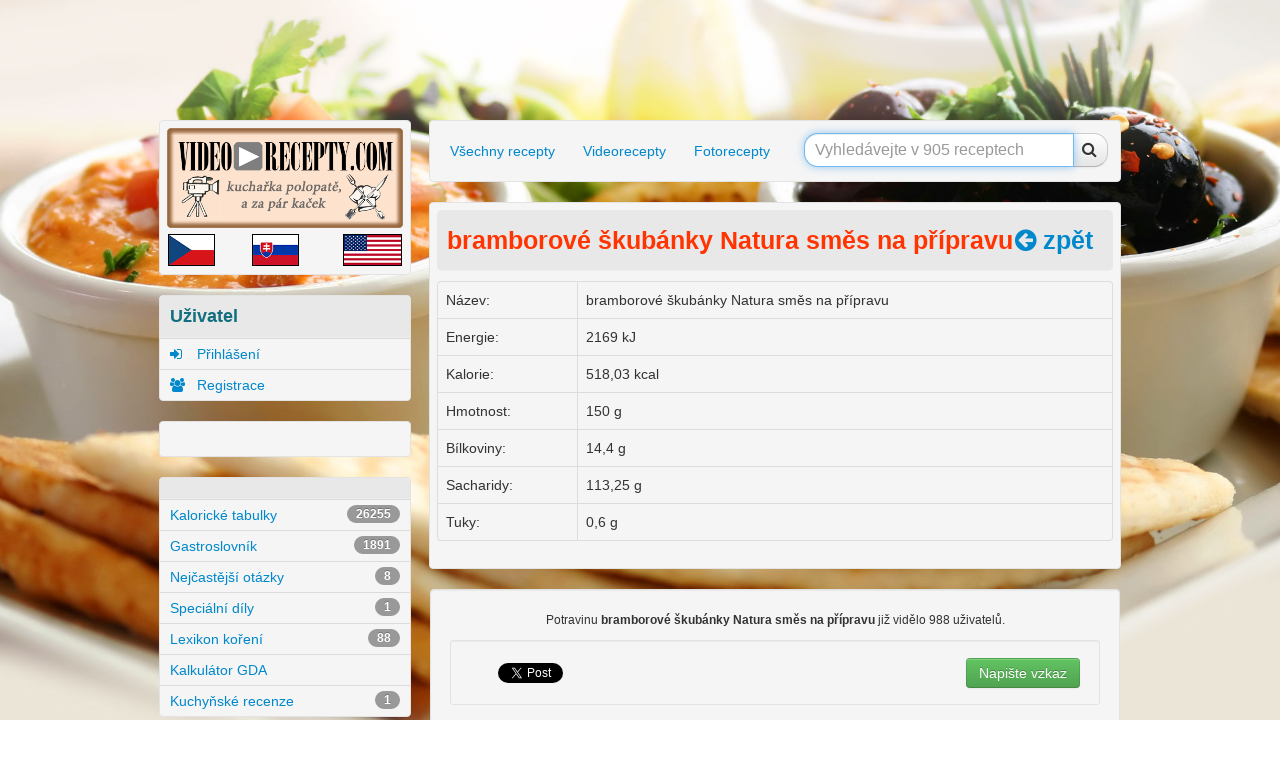

--- FILE ---
content_type: text/html; charset=utf-8
request_url: https://accounts.google.com/o/oauth2/postmessageRelay?parent=https%3A%2F%2Fwww.video-recepty.com&jsh=m%3B%2F_%2Fscs%2Fabc-static%2F_%2Fjs%2Fk%3Dgapi.lb.en.2kN9-TZiXrM.O%2Fd%3D1%2Frs%3DAHpOoo_B4hu0FeWRuWHfxnZ3V0WubwN7Qw%2Fm%3D__features__
body_size: 161
content:
<!DOCTYPE html><html><head><title></title><meta http-equiv="content-type" content="text/html; charset=utf-8"><meta http-equiv="X-UA-Compatible" content="IE=edge"><meta name="viewport" content="width=device-width, initial-scale=1, minimum-scale=1, maximum-scale=1, user-scalable=0"><script src='https://ssl.gstatic.com/accounts/o/2580342461-postmessagerelay.js' nonce="ZYFTivF-us5c8mKzl0xDbg"></script></head><body><script type="text/javascript" src="https://apis.google.com/js/rpc:shindig_random.js?onload=init" nonce="ZYFTivF-us5c8mKzl0xDbg"></script></body></html>

--- FILE ---
content_type: text/html; charset=utf-8
request_url: https://www.google.com/recaptcha/api2/aframe
body_size: 266
content:
<!DOCTYPE HTML><html><head><meta http-equiv="content-type" content="text/html; charset=UTF-8"></head><body><script nonce="1OTkLrtX9cmUE1p8JuHOCw">/** Anti-fraud and anti-abuse applications only. See google.com/recaptcha */ try{var clients={'sodar':'https://pagead2.googlesyndication.com/pagead/sodar?'};window.addEventListener("message",function(a){try{if(a.source===window.parent){var b=JSON.parse(a.data);var c=clients[b['id']];if(c){var d=document.createElement('img');d.src=c+b['params']+'&rc='+(localStorage.getItem("rc::a")?sessionStorage.getItem("rc::b"):"");window.document.body.appendChild(d);sessionStorage.setItem("rc::e",parseInt(sessionStorage.getItem("rc::e")||0)+1);localStorage.setItem("rc::h",'1769092179937');}}}catch(b){}});window.parent.postMessage("_grecaptcha_ready", "*");}catch(b){}</script></body></html>

--- FILE ---
content_type: text/css
request_url: https://www.video-recepty.com/css/style.css
body_size: 4019
content:
/*---------------------------------------------------
    LESS Elements 0.9
  ---------------------------------------------------
    A set of useful LESS mixins
    More info at: http://lesselements.com
  ---------------------------------------------------*/
.orange {
  color: #ff3400;
}
.blue {
  color: #116f80;
}
.green {
  color: #208050;
}
/* Main classes
-------------------------------------------------- */
a {
  cursor: pointer;
}
body {
  -webkit-font-smoothing: antialiased;
  padding-top: 15px;
}
.dement {
  font-size: 17.5px;
  font-weight: bold;
}
.visible-print {
  display: none;
}
h2 {
  font-size: 18px;
  padding-left: 5px;
  margin: 0px;
}
.bg {
  min-height: 20px;
  margin-bottom: 20px;
  background-color: whiteSmoke;
  border: 1px solid #E3E3E3;
  margin-right: -1px;
  margin-left: -1px;
  -webkit-border-radius: 4px;
  -moz-border-radius: 4px;
  border-radius: 4px;
  overflow: hidden;
}
.bg:before {
  display: table;
  content: "";
}
.bg:after {
  display: table;
  content: "";
}
.bg .padding {
  padding: 7px;
  overflow: hidden;
}
.bg.padding {
  padding: 7px;
  overflow: hidden;
}
@media (min-width: 768px) {
  .container {
    width: 960px;
  }
  .left {
    width: 250px;
  }
  .main {
    width: 690px;
  }
  .recepts .span3 {
    width: 216px;
  }
}
code {
  display: none;
}
#modalIndex {
  position: absolute;
  top: 30px;
}
#modalIndex .modal-header h3 {
  line-height: 15px;
  font-size: 13px;
  font-weight: normal;
}
#modalIndex .modal-body {
  max-height: none;
}
#modalIndex .text-justify {
  text-align: justify;
}
#modalIndex h1 {
  font-size: 23px;
  line-height: 30px;
}
#modalIndex h2 {
  font-size: 20px;
  line-height: 20px;
}
.tableX table,
.tableX caption,
.tableX tbody,
.tableX tfoot,
.tableX thead,
.tableX tr,
.tableX th,
.tableX td {
  margin: 0;
  padding: 0;
  border: 0;
  outline: 0;
  font-size: 100%;
  vertical-align: baseline;
  background: transparent;
}
div.facebook_count {
  background: url("http://prask.nova.cz/static/cz/microsites/prask/img/f_icon_count.png") left top no-repeat;
  position: absolute;
  left: 0px;
  top: 90px;
  color: #000;
  width: 53px;
  height: 30px;
  font-family: arial, tahoma, sans-serif;
  font-size: 10px;
}
div.facebook_count .count {
  text-align: right;
  margin-top: 8px;
  margin-right: 2px;
  width: 22px;
  margin-left: 31px;
  text-align: center;
}
#ads {
  position: relative;
}
#ads #ad-center {
  width: 728px;
  height: 90px;
  margin-bottom: 15px;
}
#ads #ad-left {
  position: absolute;
  top: 0;
  left: -175px;
}
#ads #ad-left .ad {
  position: fixed;
}
#ads #ad-right {
  position: absolute;
  top: 0;
  right: -15px;
}
#ads #ad-right .ad {
  position: fixed;
}
@media (max-width: 768px) {
  #ads {
    display: none;
  }
}
/* Navbar
-------------------------------------------------- */
#header {
  background: rgba(0, 0, 0, 0.6) !important;
}
#header .header-top {
  position: relative;
  z-index: 9999;
}
#header .header-top .webs {
  height: 40px;
  overflow: hidden;
  position: relative;
}
#header .header-top .stats li {
  font-size: 24px;
}
#header .header-top .stats li a {
  color: #ffffff;
}
#header .header-fixed {
  z-index: 9998;
}
#header .header-fixed.navbar-static-top {
  position: absolute;
  top: 40px;
  left: 0px;
  right: 0px;
}
#header .header-fixed .navbar-inner {
  padding-top: 10px;
  padding-bottom: 10px;
  background: rgba(0, 0, 0, 0.4);
  border-bottom: 1px solid #585858;
}
#header .header-fixed .navbar-inner .container {
  margin-top: 10px;
  margin-bottom: 10px;
  -webkit-transition: all 0.2s ease-in-out;
  -moz-transition: all 0.2s ease-in-out;
  -o-transition: all 0.2s ease-in-out;
  transition: all 0.2s ease-in-out;
}
#header .header-fixed .navbar-inner .container .brand {
  color: #fff;
  margin-left: 10px;
}
#header .header-fixed .navbar-inner .container .nav > li > a {
  /*color: rgb(177, 177, 177);*/
  font-size: 13px;
  font-weight: bold;
  color: #fff;
  text-shadow: 0 1px 0 rgba(0, 0, 0, 0.5);
  -moz-opacity: 0.6;
  -khtml-opacity: 0.6;
  -webkit-opacity: 0.6;
  opacity: 0.6;
  -ms-filter: progid:DXImageTransform.Microsoft.Alpha(opacity=60);
  filter: alpha(opacity=60);
  -webkit-transition: all 0.2s linear;
  -moz-transition: all 0.2s linear;
  -o-transition: all 0.2s linear;
  transition: all 0.2s linear;
}
#header .header-fixed .navbar-inner .container .nav > li > a:hover,
#header .header-fixed .navbar-inner .container .nav > li > a.active {
  -moz-opacity: 1;
  -khtml-opacity: 1;
  -webkit-opacity: 1;
  opacity: 1;
  -ms-filter: progid:DXImageTransform.Microsoft.Alpha(opacity=100);
  filter: alpha(opacity=100);
}
#header .header-fixed .navbar-inner .container .dropdown-menu {
  margin: 18px 0 0;
  /*background: #252528;*/
}
#header .header-fixed .navbar-inner .container .dropdown-menu li a i {
  margin-right: 10px;
}
#header .header-fixed .navbar-inner.sticky {
  background: rgba(0, 0, 0, 0.8);
  border-bottom: 1px solid #252525;
}
#header .header-fixed .navbar-inner.sticky .container {
  margin-top: 0px !important;
  margin-bottom: 0px !important;
}
#menu {
  background: rgba(255, 255, 255, 0.5);
  margin-bottom: 20px;
  padding-bottom: 20px;
  padding-top: 100px;
}
#menu .form-search {
  margin: 0px;
}
#menu .form-search .input-append {
  display: block;
  -ms-box-sizing: border-box;
  -moz-box-sizing: border-box;
  -webkit-box-sizing: border-box;
  box-sizing: border-box;
}
#menu .form-search input,
#menu .form-search button {
  padding: 10px;
  font-size: 16px;
  height: 42px;
}
#menu .form-search input {
  width: 85%;
  -ms-box-sizing: border-box;
  -moz-box-sizing: border-box;
  -webkit-box-sizing: border-box;
  box-sizing: border-box;
}
#menu .form-search button {
  width: 15%;
  -ms-box-sizing: border-box;
  -moz-box-sizing: border-box;
  -webkit-box-sizing: border-box;
  box-sizing: border-box;
}
#menu .kategorie {
  float: left;
}
#menu .kategorie ul {
  margin: 0px;
  overflow: hidden;
  height: 44px;
}
#menu .kategorie ul li {
  float: left;
  list-style: none;
  padding: 5px;
}
#menu .kategorie ul li a {
  color: #FF3400;
  font-weight: bold;
}
#menu .kategorie ul li.active a {
  background: #FF3400;
  color: #ffffff;
}
/* Page
-------------------------------------------------- */
#page .left .title .page-header {
  margin: 0px;
  -webkit-border-radius: 0px;
  -moz-border-radius: 0px;
  border-radius: 0px;
}
#page .left .title .page-header h4 {
  margin: 0px;
}
#page .left .profil ul {
  margin: 0px;
  padding: 0px;
}
#page .left .profil ul li {
  border-top: 1px solid #DBDBDB;
}
#page .left .profil ul li a {
  padding: 5px 10px;
}
#page .left .profil ul li a i {
  width: 20px;
  display: inline-block;
  margin-right: 3px;
}
#page .left .profil ul li.active a {
  background: #08C;
  color: #FFF;
  font-weight: bold;
}
#page .left #google_translate_element select {
  width: 100%;
}
#page .left .category ul {
  margin: 0px;
  padding: 0px;
}
#page .left .category ul li {
  border-top: 1px solid #DBDBDB;
}
#page .left .category ul li a {
  padding: 5px 10px;
}
#page .left .category ul li.active a {
  background: #08C;
  color: #FFF;
  font-weight: bold;
}
#page .left .social ul {
  overflow: hidden;
  margin: 0px;
}
#page .left .social ul li {
  float: left;
  list-style: none;
  width: 25%;
  text-align: center;
}
#page .left .social ul li a {
  padding: 2px;
  text-decoration: none;
}
#page .left .social ul li a i {
  display: inline-block;
  font-size: 40px;
  line-height: 50px;
  vertical-align: middle;
}
#page * .title .page-header {
  padding: 10px;
  margin: 0px;
  margin-bottom: 10px;
  background: #e8e8e8;
  -webkit-border-radius: 5px;
  -moz-border-radius: 5px;
  border-radius: 5px;
  overflow: hidden;
}
#page * .title .page-header h3,
#page * .title .page-header h1 {
  margin: 0px;
  font-size: 25px;
  margin-right: 10px;
}
#page * .title .page-header ul {
  margin: 0px;
  padding: 4px 0px 2px 0px;
  float: left;
}
#page * .rating {
  unicode-bidi: bidi-override;
  text-align: left;
  padding-left: 10px;
  height: 30px;
  white-space: nowrap;
  overflow: hidden;
  text-overflow: ellipsis;
}
#page * .rating.hover:hover .star:before {
  font-size: 18px;
  content: "\f006" !important;
  color: #999 !important;
}
#page * .rating .stars {
  display: inline-block;
  width: 140px;
  direction: rtl;
}
#page * .rating .stars .star {
  font-family: FontAwesome;
  font-weight: normal;
  font-style: normal;
  display: inline-block;
  font-size: 20px;
  line-height: 30px;
  vertical-align: middle;
  text-align: center;
  width: 24px;
  height: 30px;
  cursor: pointer;
}
#page * .rating .stars .star.half:before {
  content: "\f123";
  color: #E3CF7A;
}
#page * .rating .stars .star.full:before {
  content: "\f005";
  color: #E3CF7A;
}
#page * .rating .stars .star:before {
  content: "\f006";
  color: #999;
}
#page * .rating.small {
  height: 20px;
  padding: 0px;
  float: left;
}
#page * .rating.small .stars {
  width: auto;
}
#page * .rating.small .stars .star {
  cursor: auto;
  font-size: 16px;
  line-height: 20px;
  width: 15px;
  height: 20px;
}
#page * .rating.hover .star:hover:before,
#page * .rating.hover .star:hover ~ .star:before {
  content: "\f005" !important;
  font-size: 26px;
  color: #E3CF7A !important;
}
#page * .rating .text {
  display: inline;
  padding-left: 10px;
  font-size: 20px;
  line-height: 30px;
  vertical-align: middle;
}
#page .recepts li .thumbnail {
  overflow: visible;
}
#page .recepts li .thumbnail .img {
  position: relative;
  display: block;
}
#page .recepts li .thumbnail .img .labelmark {
  position: absolute;
  left: -13px;
  top: -13px;
}
#page .recepts li .thumbnail .img .labelmark .label {
  padding: 5px;
  border: 2px solid white;
}
#page .recepts li .thumbnail .caption .nadpis {
  height: 45px;
  overflow: hidden;
  text-overflow: ellipsis;
}
#page .recepts li .thumbnail .caption .popis {
  height: 60px;
  overflow: hidden;
  text-overflow: ellipsis;
}
#page .recepts li .thumbnail .caption .cena p {
  line-height: 20px;
  margin: 10px 0px;
}
#page .recepts li .thumbnail .caption .cena p small {
  font-size: 15px;
}
#page .recepts li .thumbnail .caption .cena p span {
  font-size: 20px;
  margin-left: 10px;
  vertical-align: top;
  line-height: 18px;
  font-weight: 700;
}
#page .recepts li .thumbnail .caption .info {
  overflow: hidden;
  margin-bottom: -5px;
  clear: both;
  margin-top: 10px;
}
#page .recepts li .thumbnail .caption .info hr {
  margin: 0px;
  margin-bottom: 5px;
}
#page .menu ul {
  margin: 0px;
}
#page .menu ul li {
  margin: 5px;
}
#page .menu ul li a {
  padding: 0px 8px;
  line-height: 32px;
}
#page .menu ul li a i {
  font-size: 27px;
  vertical-align: middle;
}
#page .menu .form-search {
  margin: 0px;
}
#page .menu .form-search .input-append {
  display: block;
  -ms-box-sizing: border-box;
  -moz-box-sizing: border-box;
  -webkit-box-sizing: border-box;
  box-sizing: border-box;
}
#page .menu .form-search input,
#page .menu .form-search button {
  padding: 10px;
  font-size: 16px;
  height: 34px;
}
#page .menu .form-search input {
  width: 270px;
  -ms-box-sizing: border-box;
  -moz-box-sizing: border-box;
  -webkit-box-sizing: border-box;
  box-sizing: border-box;
}
#page .menu .form-search button {
  padding: 0px 5px;
}
#page .menu .form-search button i {
  padding-left: 3px;
  padding-right: 5px;
}
#page .homepage .thumbnails {
  margin-bottom: 0px;
}
#page .homepage .thumbnails .thumbnail.bg {
  margin-bottom: 0px;
}
#page .shareline ul {
  overflow: hidden;
  margin: 0px;
}
#page .shareline ul li {
  padding: 0 10px;
  float: left;
  list-style: none;
  height: 45px;
  line-height: 45px;
  vertical-align: middle;
}
#page .shareline ul li * {
  vertical-align: middle;
}
#page .shareline ul li a {
  text-decoration: none;
}
#page .shareline ul li a i {
  display: inline-block;
  height: 45px;
  font-size: 35px;
  line-height: 45px;
  vertical-align: middle;
}
#page .shareline ul li a:hover i {
  font-size: 35px;
}
#page .shareline ul li.pull-right {
  float: right;
}
#page .recept .video {
  margin-bottom: 20px;
}
#page .recept .video .embed-container {
  position: relative;
  padding-bottom: 56.2%;
  /* 16/9 ratio */
  padding-top: 0px;
  height: 0;
  overflow: hidden;
}
#page .recept .video .embed-container iframe,
#page .recept .video .embed-container object,
#page .recept .video .embed-container embed {
  position: absolute;
  top: 0;
  left: 0;
  width: 100%;
  height: 100%;
}
#page .recept .stats {
  overflow: hidden;
}
#page .recept .stats.highlight {
  -webkit-transition: all 0.5s ease-out;
  -moz-transition: all 0.5s ease-out;
  -o-transition: all 0.5s ease-out;
  transition: all 0.5s ease-out;
  background: #FFFF91;
}
#page .recept .stats .rating {
  float: left;
}
#page .recept .stats .difficulty {
  height: 30px;
  margin-left: 10px;
  float: left;
  font-size: 20px;
  line-height: 30px;
}
#page .recept .stats .difficulty span {
  vertical-align: middle;
}
#page .recept .stats .difficulty img {
  height: 30px;
  padding: 0px 2px;
}
#page .recept .photos .carousel .carousel-wrap {
  overflow: hidden;
  margin-top: -40px;
  padding-top: 40px;
  padding-bottom: 40px;
  margin-bottom: -60px;
}
#page .recept .photos .carousel .carousel-inner {
  overflow: visible;
  position: relative;
  height: 115px;
}
#page .recept .photos .carousel .thumbnails {
  position: absolute;
  left: 0px;
  width: 9999px;
  margin: 0px;
}
#page .recept .photos .carousel .thumbnails li {
  margin: 5px;
}
#page .recept .text .page-header {
  margin: 0px;
  margin-bottom: 10px;
  margin-top: 10px;
  padding: 0px;
}
#page .recept .text .page-header h5 {
  font-size: 18px;
  padding-left: 5px;
}
#page .recept .text .info table.table tr td {
  font-size: 16px;
  font-weight: bold;
}
#page .recept .text .info table.table tr td:first-child {
  width: 25px;
}
#page .recept .text .info table.table tr td i {
  text-align: center;
  width: 23px;
  display: inline-block;
}
#page .recept .text .info table.table tr td .difficulity {
  height: 28px;
  padding: 0px 2px;
  margin: -5px 0;
}
#page .recept .text .info ul.gda {
  margin: 0px;
  overflow: hidden;
}
#page .recept .text .info ul.gda p {
  clear: both;
  font-size: 11px;
  font-weight: 700;
  text-align: center;
  margin: 0;
  padding: 5px 0px;
}
#page .recept .text .info ul.gda li {
  list-style: none;
  width: calc(20% - 5px);
  margin-right: 5px;
  display: block;
  float: left;
  background: #C7E5FD;
  -webkit-border-top-right-radius: 30px;
  -webkit-border-bottom-right-radius: 5px;
  -webkit-border-bottom-left-radius: 5px;
  -webkit-border-top-left-radius: 30px;
  -moz-border-radius-topright: 30px;
  -moz-border-radius-bottomright: 5px;
  -moz-border-radius-bottomleft: 5px;
  -moz-border-radius-topleft: 30px;
  border-top-right-radius: 30px;
  border-bottom-right-radius: 5px;
  border-bottom-left-radius: 5px;
  border-top-left-radius: 30px;
  -moz-background-clip: padding-box;
  -webkit-background-clip: padding-box;
  background-clip: padding-box;
}
#page .recept .text .info ul.gda li > div {
  padding: 5px;
}
#page .recept .text .info ul.gda li > div span {
  display: block;
  text-align: center;
  white-space: nowrap;
}
#page .recept .text .info ul.gda li > div span.title {
  font-size: 10px;
  margin-top: 8px;
}
#page .recept .text .info ul.gda li > div span.amount {
  font-weight: 700;
  font-size: 20px;
  margin: 4px 0px;
}
#page .recept .text .info ul.gda li > div span.amount.small {
  font-size: 15px;
  margin-bottom: 5px;
}
#page .recept .text .info ul.gda li > div span.percente {
  background: white;
  margin: 3px 10px;
  margin-bottom: -5px;
  padding: 3px 0px;
  padding-top: 10px;
  -webkit-border-top-right-radius: 30px;
  -webkit-border-bottom-right-radius: 0;
  -webkit-border-bottom-left-radius: 0;
  -webkit-border-top-left-radius: 30px;
  -moz-border-radius-topright: 30px;
  -moz-border-radius-bottomright: 0;
  -moz-border-radius-bottomleft: 0;
  -moz-border-radius-topleft: 30px;
  border-top-right-radius: 30px;
  border-bottom-right-radius: 0;
  border-bottom-left-radius: 0;
  border-top-left-radius: 30px;
  -moz-background-clip: padding-box;
  -webkit-background-clip: padding-box;
  background-clip: padding-box;
}
#page .recept .text .ingredients ul,
#page .recept .text .procedure ul,
#page .recept .text .ingredients ol,
#page .recept .text .procedure ol {
  margin-left: 40px;
}
#page .recept .text .ingredients ul li,
#page .recept .text .procedure ul li,
#page .recept .text .ingredients ol li,
#page .recept .text .procedure ol li {
  text-align: justify;
  line-height: 24px;
}
#page .recept .share ul {
  overflow: hidden;
  margin: 0px;
}
#page .recept .share ul li {
  padding: 0 10px;
  float: left;
  list-style: none;
  height: 45px;
  line-height: 45px;
  vertical-align: middle;
}
#page .recept .share ul li * {
  vertical-align: middle;
}
#page .recept .share ul li a {
  text-decoration: none;
}
#page .recept .share ul li a i {
  display: inline-block;
  height: 45px;
  font-size: 35px;
  line-height: 45px;
  vertical-align: middle;
}
#page .recept .share ul li a:hover i {
  font-size: 35px;
}
#page .recept .share ul li.pull-right {
  float: right;
}
#page .recept .comments .page-header {
  margin: 0px;
  margin-bottom: 10px;
  margin-top: 10px;
  padding: 0px;
}
#page .recept .comments .page-header h5 {
  font-size: 18px;
  padding-left: 5px;
}
#page .recept .comments .page-header h5 a {
  margin-left: 5px;
  position: relative;
  top: -5px;
}
#page .recept .comments .media-heading {
  overflow: hidden;
  margin-bottom: 5px;
}
#page .recept .comments .media {
  padding: 10px;
  margin: 5px 0px;
  position: relative;
}
#page .recept .comments .media:hover {
  background: white;
}
#page .recept .comments .media .h4 {
  font-weight: bold;
}
#page .recept .comments .media .h4.admin {
  color: #006dcc;
}
#page .recept .comments .media p {
  margin-bottom: 10px;
}
#page .recept .comments .media .media-comments {
  display: none;
}
#page .recept .comments .media .media {
  margin-left: 30px;
}
#page .recept .comments .media .media p {
  margin: 0px;
}
#page .recept .comments .media div.ovladani {
  text-align: right;
  color: #999;
}
#page .recept .comments .media a.odpovedet,
#page .recept .comments .media a.zobrazit-odpovedi {
  font-size: 14px;
  font-weight: normal;
  cursor: pointer;
}
#page .recept .comments div.end {
  text-align: center;
}
#page .recept .comments div.zobrazit-dalsi {
  cursor: pointer;
}
#page .recept .comments div.zobrazit-dalsi:hover {
  background: white;
}
#page ul.gda {
  margin: 0px;
  overflow: hidden;
}
#page ul.gda p {
  clear: both;
  font-size: 11px;
  font-weight: 700;
  text-align: center;
  margin: 0;
  padding: 5px 0px;
}
#page ul.gda li {
  list-style: none;
  width: calc(20% - 5px);
  margin-right: 5px;
  display: block;
  float: left;
  background: #C7E5FD;
  -webkit-border-top-right-radius: 30px;
  -webkit-border-bottom-right-radius: 5px;
  -webkit-border-bottom-left-radius: 5px;
  -webkit-border-top-left-radius: 30px;
  -moz-border-radius-topright: 30px;
  -moz-border-radius-bottomright: 5px;
  -moz-border-radius-bottomleft: 5px;
  -moz-border-radius-topleft: 30px;
  border-top-right-radius: 30px;
  border-bottom-right-radius: 5px;
  border-bottom-left-radius: 5px;
  border-top-left-radius: 30px;
  -moz-background-clip: padding-box;
  -webkit-background-clip: padding-box;
  background-clip: padding-box;
}
#page ul.gda li > div {
  padding: 5px;
}
#page ul.gda li > div span {
  display: block;
  text-align: center;
  white-space: nowrap;
}
#page ul.gda li > div span.title {
  font-size: 10px;
  margin-top: 8px;
}
#page ul.gda li > div span.amount {
  font-weight: 700;
  font-size: 20px;
  margin: 4px 0px;
}
#page ul.gda li > div span.amount.small {
  font-size: 15px;
  margin-bottom: 5px;
}
#page ul.gda li > div span.percente {
  background: white;
  margin: 3px 10px;
  margin-bottom: -5px;
  padding: 3px 0px;
  padding-top: 10px;
  -webkit-border-top-right-radius: 30px;
  -webkit-border-bottom-right-radius: 0;
  -webkit-border-bottom-left-radius: 0;
  -webkit-border-top-left-radius: 30px;
  -moz-border-radius-topright: 30px;
  -moz-border-radius-bottomright: 0;
  -moz-border-radius-bottomleft: 0;
  -moz-border-radius-topleft: 30px;
  border-top-right-radius: 30px;
  border-bottom-right-radius: 0;
  border-bottom-left-radius: 0;
  border-top-left-radius: 30px;
  -moz-background-clip: padding-box;
  -webkit-background-clip: padding-box;
  background-clip: padding-box;
}
#page .recommeded .title .page-header {
  margin: 0px;
  margin-bottom: 10px;
  -webkit-border-radius: 0px;
  -moz-border-radius: 0px;
  border-radius: 0px;
}
#page .recommeded .title .page-header h4 {
  text-align: center;
  margin: 0px;
}
#page .recommeded .slider {
  position: relative;
  height: 362px;
  overflow: hidden;
}
#page .recommeded .slider .thumbnails {
  margin: 0px;
  width: 9999px;
  position: absolute;
  left: 0px;
}
#page .recommeded .slider .thumbnails li {
  margin: 10px 10px;
}
#page .tableX table.tableX tr td {
  font-size: 16px;
  font-weight: bold;
  border: 1px;
  border-color: black;
}
#page .tableX table.tableX tr td:first-child {
  width: 25px;
}
#page .tableX table.tableX tr td i {
  text-align: center;
  width: 23px;
  display: inline-block;
}
#page .tableX table.tableX tr td .difficulity {
  height: 28px;
  padding: 0px 2px;
  margin: -5px 0;
}
#page .potravina .page-header a {
  text-decoration: none;
}
#page .potraviny form {
  margin: 0px;
  overflow: hidden;
}
#page .potraviny .pagination {
  margin: 0px;
}
#page .potraviny .pagination ul {
  float: right;
}
#page .potraviny .pagination .muted {
  clear: both;
  text-align: right;
  margin: 0px;
  margin-top: 5px;
}
#page .potraviny .pagination a {
  cursor: pointer;
}
#page .kategorie .page-header {
  margin: 0px;
}
/* Footer
-------------------------------------------------- */
#footer {
  margin-bottom: 0px;
}
#footer ul {
  margin: 0px;
}
#footer ul li {
  float: left;
  list-style: none;
}
#footer ul li a {
  background: none;
  padding: 0px 7px;
  margin: 0px;
}
#footer ul li a i {
  font-size: 30px;
  line-height: 20px;
  vertical-align: middle;
}
/* Common
-------------------------------------------------- */
#back-to-top {
  display: none;
  position: fixed;
  bottom: 20px;
  right: 20px;
  background: rgba(255, 255, 255, 0.5);
  -webkit-border-radius: 10px;
  -moz-border-radius: 10px;
  border-radius: 10px;
}
#back-to-top a {
  display: block;
  font-size: 60px;
  padding: 10px 10px;
  color: #8b0000;
  text-decoration: none;
}
#back-to-top:hover {
  background: white;
}
.carousel .carousel-indicators-text {
  visibility: hidden;
  color: #ffffff;
  position: absolute;
  top: 15px;
  right: 15px;
  z-index: 5;
  padding: 5px 10px;
  background: #222;
  border: 3px solid white;
  -webkit-border-radius: 23px;
  -moz-border-radius: 23px;
  border-radius: 23px;
  opacity: 0.5;
  filter: alpha(opacity=50);
}
.carousel .carousel-control {
  visibility: hidden;
  -webkit-transition: all 0.2s linerar;
  -moz-transition: all 0.2s linerar;
  -o-transition: all 0.2s linerar;
  transition: all 0.2s linerar;
}
.carousel:hover .carousel-control,
.carousel:hover .carousel-indicators-text {
  visibility: visible;
}
.modal.absolute {
  position: absolute;
}
.modal.absolute .modal-body {
  max-height: none;
}
.modal.width-max {
  width: 94%;
  margin-left: 0;
  left: 3%;
  top: 5%;
}
.modal.height-max {
  top: 5%;
  height: 90%;
  width: auto;
  max-width: 94%;
  left: 50%;
}
.modal.height-max .modal-body {
  height: 90%;
  height: calc(100% - 79px);
}
.modal.foto-gallery .modal-body {
  max-height: none;
}
.modal.foto-gallery .modal-body .carousel {
  height: 100%;
  margin: 0px;
}
.modal.foto-gallery .modal-body .carousel .carousel-inner {
  height: 100%;
}
.modal.foto-gallery .modal-body .carousel .carousel-inner .item {
  height: 100%;
}
.modal.foto-gallery .modal-body .carousel .carousel-inner .item img {
  margin: 0 !important;
  max-height: calc(100% - 29px);
}
.modal.foto-gallery .modal-body .carousel .carousel-inner .item p {
  margin-bottom: 0px;
}
.modal.foto-gallery .modal-body .carousel .carousel-control {
  height: 60px;
  width: 60px;
  margin-top: -40px;
  border-radius: 100px;
  font-size: 100px;
  line-height: 40px;
}
.modal .modal-body .carousel-caption-under {
  padding-top: 10px;
  font-size: 120%;
  text-align: center;
  font-weight: bold;
  margin: 0px;
}
.popover .popover-title {
  color: #005580;
  font-weight: bold;
}
.popover .popover-content {
  color: #005580;
  font-weight: normal;
}
i.blue {
  color: #116f80;
}
i.red {
  color: #ff3400;
}
input::-webkit-inner-spin-button {
  /* display: none; <- Crashes Chrome on hover */
  -webkit-appearance: none;
  margin: 0;
  /* <-- Apparently some margin are still there even though it's hidden */
}
@media print {
  .visible-print {
    display: block;
  }
  .left,
  .menu,
  .hidden-print {
    display: none;
  }
  .bg,
  .well {
    border: none;
  }
  .recept .video,
  .recept .share,
  .recept .qr,
  .recept .icon-question-sign,
  .recept .photos {
    display: none;
  }
  .recept .comments .page-header a,
  .recept .comments .end,
  .recept .comments .ovladani {
    display: none;
  }
  .recept table,
  .recept table td {
    border: 1px solid #dddddd;
  }
  .recommeded {
    display: none;
  }
  #footer {
    display: none;
  }
  #backstretch {
    display: none;
  }
  a:link:after,
  a:visited:after {
    content: "";
  }
}


--- FILE ---
content_type: application/javascript
request_url: https://www.video-recepty.com/js/functions.js
body_size: 1274
content:
// inic.
function init() {
    // tooltip
    $('[data-toggle=tooltip]').tooltip();
    // popover
    $('[data-toggle=popover]').popover();
// textarea auto resize
    $("textarea[auto-resize]").attr("rows","3").yaar();
// css height of parent element (attr. [data-height=100])
    var dataHeight = function () {
        $("*[data-height]").each(function () {
            var t = $(this);
            if (t.css("float") != "none" || t.parent().css("float") != "none") {
                var height = Number(t.attr("data-height"));
                var newHeight = (t.parent().height() - (parseInt(t.css("paddingTop")) + parseInt(t.css("paddingBottom"))) ) * (height / 100);
                t.css("height", newHeight + "px");
            } else {
                t.css("height", "");
            }
        })
    };
    $(window).resize(dataHeight);
} init();


// Loading modal
function loading(attr) {
    $('#modal-loading').modal('hide');
    $("#modal-loading").remove();

    var obj = attr || {};
    obj.text = obj.text || "Načítám…"
    obj.width = obj.width || 100;

    if(attr!="end") {
        var o="";
        o+= '<div id="modal-loading" class="modal" tabindex="-1" role="dialog">';
        o+= '    <div class="modal-body">';
        o+= '       <p style="text-align: center; font-size: 35px; line-height: 30px; font-weight: bold; padding: 10px;">'+obj.text+'</p>';
        o+= '       <div class="progress progress-striped active"> <div class="bar" style="width: '+obj.width+'%;"></div> </div>';
        o+= '    </div>';
        o+= '</div>';

        $("body").append(o);

        $("#modal-loading").modal({
            keyboard: false,
            backdrop:"static",
            show: true
        })
        if($(".modal-backdrop").length>1) {
            $("#modal-loading").next(".modal-backdrop").css({"opacity":"0","filter":"alpha(opacity=0)"})
        }
    }
}
function loadingDiv(text) {
    var o="";
    o+='<div class="loading well well-small" style="background: white; margin: 10px">';
    o+='    <p style="text-align: center; font-size: 20px; line-height: 20px; font-weight: bold; padding: 10px;">'+text+'</p>';
    o+='    <div class="progress progress-striped active"> <div class="bar" style="width: 100%;"></div> </div>';
    o+='</div>';
    return o;
}
function alertDiv(attr) {
    var o="";
    o+='<div class="alert '+attr.alertClass+'" style="background: white; margin: 10px">';
    o+='    <button type="button" class="close" data-dismiss="alert">&times;</button>';
    o+='    <strong>'+attr.nadpis+'</strong>'+attr.text;
    o+='</div>';
    return o;
}
function dialog(attr) {
    $('#modal-dialog').modal('hide');
    $("#modal-dialog").remove();


    var obj = attr || {};
    obj.title = obj.title || "&nbsp;"
    obj.id = obj.id || "modal-dialog"
    $("#"+obj.id).remove();
    obj._class = obj._class || ""
    obj.style = obj.style || ""
    obj.text = obj.text || "&nbsp;"
    obj.absolute = obj.absolute || false;
    if(obj.footer == undefined) obj.footer =  true;


    if(obj.height=="max") obj._class += " height-max"
    else if(isFinite(obj.height)) obj.style += " height:"+obj.height+"px;";

    if(obj.width=="max") obj._class += " width-max"
    else if(isFinite(obj.width)) obj.style += " width:"+obj.width+"px; margin-left:-"+Math.round(Number(obj.width)/2)+"px; left:50%;";


    if(obj.absolute==true) obj._class += " absolute";

    var o="";
    o+= '<div id="'+obj.id+'" class="modal '+obj._class+'" tabindex="-1" role="dialog" style="'+obj.style+'">';
    o+= '   <div class="modal-header">';
    o+= '       <button type="button" class="close" data-dismiss="modal" aria-hidden="true">&times;</button>';
    o+= '       <h3>'+obj.title+'</h3>';
    o+= '   </div>';
    o+= '    <div class="modal-body">';
    o+= '       '+obj.text;
    o+= '    </div>';
    if(obj.footer==true) {
        o+= '   <div class="modal-footer">';
        o+= '       <a href="#" class="btn" data-dismiss="modal">Ok</a>';
        o+= '   </div>';
    }
    o+= '</div>';

    $("body").append(o);

    $("#"+obj.id).modal({
        keyboard: false,
        backdrop:true,
        show: true
    })

    if(obj.height=="max") obj.style += " height:"+obj.height+"px; margin-left:-"+Math.round(Number($(obj.id).width())/2)+"px; left:50%;";

//    $("#"+obj.id).on("hidden", function () {
//        console.log("remove");
//        $(this).remove();
//    })
    if($(".modal-backdrop").length>1) {
        $("#"+obj.id).next(".modal-backdrop").css({"opacity":"0","filter":"alpha(opacity=0)"})
    }
    if(obj.absolute==true) $("body").scrollTop(0);
}


function scrollTo(attr) {
    var container,container1; if(attr.container) {
        container = $(attr.container);
        container1 = $(attr.container);
    } else {
        container = $("body");
        container1 = $("html");
    }
    var scrollTo; if(attr.scrollTo) scrollTo = $(attr.scrollTo); else scrollTo = $("body");
    var bonus = Number(attr.bonus) || 0;
    if(attr.animate) {
        container.animate({
            scrollTop: scrollTo.offset().top - container.offset().top + bonus
        });
    } else {
        container.scrollTop(
            scrollTo.offset().top - container.offset().top + container.scrollTop() + bonus
        );
    }
}

function numberValid(attr){
    var v = attr.value;
    if(isNaN(v)){
        document.getElementById("submitBtn").attr('style', "disabled: true;");
        //attr.style("border-color: red;");
    }
    console.log("psd");
}
